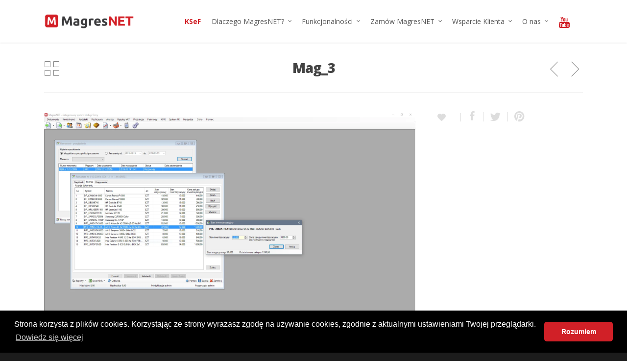

--- FILE ---
content_type: text/html; charset=UTF-8
request_url: https://magres.pl/portfolio/mag_3/
body_size: 16210
content:
<!doctype html>
<html lang="pl-PL">
<head>

<!-- Meta Tags -->
<meta http-equiv="Content-Type" content="text/html; charset=UTF-8" />


<title>Magres - oprogramowanie dla firm</title>


<meta name="description" content="Magres jest producentem nowoczesnego, zintegrowanego oprogramowania dla firm handlowych, produkcyjnych i usługowych, umożliwiającego kompleksową obsługę szeroko rozumianej sprzedaży, produkcji, gospodarki magazynowej i księgowości w przedsiębiorstwie." />

<meta name="keywords" content="program dla firmy, programy dla firm, B2B, oprogramowanie do zarządzania, MagresNET, MagresNET Mobile, oprogramowanie dla przedsiębiorstw, program handlowy, oprogramowanie, oprogramowanie dla firm, programy, programy księgowe, sprzedaż, produkcja, zestawienia" />
    

<script>
  (function(i,s,o,g,r,a,m){i['GoogleAnalyticsObject']=r;i[r]=i[r]||function(){
  (i[r].q=i[r].q||[]).push(arguments)},i[r].l=1*new Date();a=s.createElement(o),
  m=s.getElementsByTagName(o)[0];a.async=1;a.src=g;m.parentNode.insertBefore(a,m)
  })(window,document,'script','//www.google-analytics.com/analytics.js','ga');

  ga('create', 'UA-50939818-3', 'auto');
  ga('send', 'pageview');

</script>


<script type="text/javascript" src="//www.googleadservices.com/pagead/conversion.js">
</script>
<noscript>
<div style="display:inline;">
<img height="1" width="1" style="border-style:none;" alt="" src="//googleads.g.doubleclick.net/pagead/viewthroughconversion/972899060/?value=0&amp;guid=ON&amp;script=0"/>
</div>
</noscript>

	<meta name="viewport" content="width=device-width, initial-scale=1, maximum-scale=1, user-scalable=0" />

	

<!--Shortcut icon-->
	

<title> Mag_3 |  MagresNET</title>

<meta name='robots' content='max-image-preview:large' />
	<style>img:is([sizes="auto" i], [sizes^="auto," i]) { contain-intrinsic-size: 3000px 1500px }</style>
	<link rel='dns-prefetch' href='//fonts.googleapis.com' />
<link rel='dns-prefetch' href='//cdn.jsdelivr.net' />
<link rel="alternate" type="application/rss+xml" title="MagresNET &raquo; Kanał z wpisami" href="https://magres.pl/feed/" />
<link rel="alternate" type="application/rss+xml" title="MagresNET &raquo; Kanał z komentarzami" href="https://magres.pl/comments/feed/" />
<meta property='og:site_name' content='MagresNET'/><meta property='og:url' content='https://magres.pl/portfolio/mag_3/'/><meta property='og:title' content='Mag_3'/><meta property='og:type' content='article'/><meta property='og:image' content='https://magres.pl/wp-content/uploads/2016/03/Magazyn_3-1024x576.png'/><script type="text/javascript">
/* <![CDATA[ */
window._wpemojiSettings = {"baseUrl":"https:\/\/s.w.org\/images\/core\/emoji\/16.0.1\/72x72\/","ext":".png","svgUrl":"https:\/\/s.w.org\/images\/core\/emoji\/16.0.1\/svg\/","svgExt":".svg","source":{"concatemoji":"https:\/\/magres.pl\/wp-includes\/js\/wp-emoji-release.min.js?ver=6.8.3"}};
/*! This file is auto-generated */
!function(s,n){var o,i,e;function c(e){try{var t={supportTests:e,timestamp:(new Date).valueOf()};sessionStorage.setItem(o,JSON.stringify(t))}catch(e){}}function p(e,t,n){e.clearRect(0,0,e.canvas.width,e.canvas.height),e.fillText(t,0,0);var t=new Uint32Array(e.getImageData(0,0,e.canvas.width,e.canvas.height).data),a=(e.clearRect(0,0,e.canvas.width,e.canvas.height),e.fillText(n,0,0),new Uint32Array(e.getImageData(0,0,e.canvas.width,e.canvas.height).data));return t.every(function(e,t){return e===a[t]})}function u(e,t){e.clearRect(0,0,e.canvas.width,e.canvas.height),e.fillText(t,0,0);for(var n=e.getImageData(16,16,1,1),a=0;a<n.data.length;a++)if(0!==n.data[a])return!1;return!0}function f(e,t,n,a){switch(t){case"flag":return n(e,"\ud83c\udff3\ufe0f\u200d\u26a7\ufe0f","\ud83c\udff3\ufe0f\u200b\u26a7\ufe0f")?!1:!n(e,"\ud83c\udde8\ud83c\uddf6","\ud83c\udde8\u200b\ud83c\uddf6")&&!n(e,"\ud83c\udff4\udb40\udc67\udb40\udc62\udb40\udc65\udb40\udc6e\udb40\udc67\udb40\udc7f","\ud83c\udff4\u200b\udb40\udc67\u200b\udb40\udc62\u200b\udb40\udc65\u200b\udb40\udc6e\u200b\udb40\udc67\u200b\udb40\udc7f");case"emoji":return!a(e,"\ud83e\udedf")}return!1}function g(e,t,n,a){var r="undefined"!=typeof WorkerGlobalScope&&self instanceof WorkerGlobalScope?new OffscreenCanvas(300,150):s.createElement("canvas"),o=r.getContext("2d",{willReadFrequently:!0}),i=(o.textBaseline="top",o.font="600 32px Arial",{});return e.forEach(function(e){i[e]=t(o,e,n,a)}),i}function t(e){var t=s.createElement("script");t.src=e,t.defer=!0,s.head.appendChild(t)}"undefined"!=typeof Promise&&(o="wpEmojiSettingsSupports",i=["flag","emoji"],n.supports={everything:!0,everythingExceptFlag:!0},e=new Promise(function(e){s.addEventListener("DOMContentLoaded",e,{once:!0})}),new Promise(function(t){var n=function(){try{var e=JSON.parse(sessionStorage.getItem(o));if("object"==typeof e&&"number"==typeof e.timestamp&&(new Date).valueOf()<e.timestamp+604800&&"object"==typeof e.supportTests)return e.supportTests}catch(e){}return null}();if(!n){if("undefined"!=typeof Worker&&"undefined"!=typeof OffscreenCanvas&&"undefined"!=typeof URL&&URL.createObjectURL&&"undefined"!=typeof Blob)try{var e="postMessage("+g.toString()+"("+[JSON.stringify(i),f.toString(),p.toString(),u.toString()].join(",")+"));",a=new Blob([e],{type:"text/javascript"}),r=new Worker(URL.createObjectURL(a),{name:"wpTestEmojiSupports"});return void(r.onmessage=function(e){c(n=e.data),r.terminate(),t(n)})}catch(e){}c(n=g(i,f,p,u))}t(n)}).then(function(e){for(var t in e)n.supports[t]=e[t],n.supports.everything=n.supports.everything&&n.supports[t],"flag"!==t&&(n.supports.everythingExceptFlag=n.supports.everythingExceptFlag&&n.supports[t]);n.supports.everythingExceptFlag=n.supports.everythingExceptFlag&&!n.supports.flag,n.DOMReady=!1,n.readyCallback=function(){n.DOMReady=!0}}).then(function(){return e}).then(function(){var e;n.supports.everything||(n.readyCallback(),(e=n.source||{}).concatemoji?t(e.concatemoji):e.wpemoji&&e.twemoji&&(t(e.twemoji),t(e.wpemoji)))}))}((window,document),window._wpemojiSettings);
/* ]]> */
</script>
<link rel='stylesheet' id='options_typography_Open+Sans-400-css' href='https://fonts.googleapis.com/css?family=Open+Sans:400&#038;subset=latin-ext' type='text/css' media='all' />
<link rel='stylesheet' id='options_typography_Open+Sans-800-css' href='https://fonts.googleapis.com/css?family=Open+Sans:800&#038;subset=latin-ext' type='text/css' media='all' />
<link rel='stylesheet' id='options_typography_Open+Sans-700-css' href='https://fonts.googleapis.com/css?family=Open+Sans:700&#038;subset=latin-ext' type='text/css' media='all' />
<style id='wp-emoji-styles-inline-css' type='text/css'>

	img.wp-smiley, img.emoji {
		display: inline !important;
		border: none !important;
		box-shadow: none !important;
		height: 1em !important;
		width: 1em !important;
		margin: 0 0.07em !important;
		vertical-align: -0.1em !important;
		background: none !important;
		padding: 0 !important;
	}
</style>
<link rel='stylesheet' id='wp-block-library-css' href='https://magres.pl/wp-includes/css/dist/block-library/style.min.css?ver=6.8.3' type='text/css' media='all' />
<style id='classic-theme-styles-inline-css' type='text/css'>
/*! This file is auto-generated */
.wp-block-button__link{color:#fff;background-color:#32373c;border-radius:9999px;box-shadow:none;text-decoration:none;padding:calc(.667em + 2px) calc(1.333em + 2px);font-size:1.125em}.wp-block-file__button{background:#32373c;color:#fff;text-decoration:none}
</style>
<style id='global-styles-inline-css' type='text/css'>
:root{--wp--preset--aspect-ratio--square: 1;--wp--preset--aspect-ratio--4-3: 4/3;--wp--preset--aspect-ratio--3-4: 3/4;--wp--preset--aspect-ratio--3-2: 3/2;--wp--preset--aspect-ratio--2-3: 2/3;--wp--preset--aspect-ratio--16-9: 16/9;--wp--preset--aspect-ratio--9-16: 9/16;--wp--preset--color--black: #000000;--wp--preset--color--cyan-bluish-gray: #abb8c3;--wp--preset--color--white: #ffffff;--wp--preset--color--pale-pink: #f78da7;--wp--preset--color--vivid-red: #cf2e2e;--wp--preset--color--luminous-vivid-orange: #ff6900;--wp--preset--color--luminous-vivid-amber: #fcb900;--wp--preset--color--light-green-cyan: #7bdcb5;--wp--preset--color--vivid-green-cyan: #00d084;--wp--preset--color--pale-cyan-blue: #8ed1fc;--wp--preset--color--vivid-cyan-blue: #0693e3;--wp--preset--color--vivid-purple: #9b51e0;--wp--preset--gradient--vivid-cyan-blue-to-vivid-purple: linear-gradient(135deg,rgba(6,147,227,1) 0%,rgb(155,81,224) 100%);--wp--preset--gradient--light-green-cyan-to-vivid-green-cyan: linear-gradient(135deg,rgb(122,220,180) 0%,rgb(0,208,130) 100%);--wp--preset--gradient--luminous-vivid-amber-to-luminous-vivid-orange: linear-gradient(135deg,rgba(252,185,0,1) 0%,rgba(255,105,0,1) 100%);--wp--preset--gradient--luminous-vivid-orange-to-vivid-red: linear-gradient(135deg,rgba(255,105,0,1) 0%,rgb(207,46,46) 100%);--wp--preset--gradient--very-light-gray-to-cyan-bluish-gray: linear-gradient(135deg,rgb(238,238,238) 0%,rgb(169,184,195) 100%);--wp--preset--gradient--cool-to-warm-spectrum: linear-gradient(135deg,rgb(74,234,220) 0%,rgb(151,120,209) 20%,rgb(207,42,186) 40%,rgb(238,44,130) 60%,rgb(251,105,98) 80%,rgb(254,248,76) 100%);--wp--preset--gradient--blush-light-purple: linear-gradient(135deg,rgb(255,206,236) 0%,rgb(152,150,240) 100%);--wp--preset--gradient--blush-bordeaux: linear-gradient(135deg,rgb(254,205,165) 0%,rgb(254,45,45) 50%,rgb(107,0,62) 100%);--wp--preset--gradient--luminous-dusk: linear-gradient(135deg,rgb(255,203,112) 0%,rgb(199,81,192) 50%,rgb(65,88,208) 100%);--wp--preset--gradient--pale-ocean: linear-gradient(135deg,rgb(255,245,203) 0%,rgb(182,227,212) 50%,rgb(51,167,181) 100%);--wp--preset--gradient--electric-grass: linear-gradient(135deg,rgb(202,248,128) 0%,rgb(113,206,126) 100%);--wp--preset--gradient--midnight: linear-gradient(135deg,rgb(2,3,129) 0%,rgb(40,116,252) 100%);--wp--preset--font-size--small: 13px;--wp--preset--font-size--medium: 20px;--wp--preset--font-size--large: 36px;--wp--preset--font-size--x-large: 42px;--wp--preset--spacing--20: 0.44rem;--wp--preset--spacing--30: 0.67rem;--wp--preset--spacing--40: 1rem;--wp--preset--spacing--50: 1.5rem;--wp--preset--spacing--60: 2.25rem;--wp--preset--spacing--70: 3.38rem;--wp--preset--spacing--80: 5.06rem;--wp--preset--shadow--natural: 6px 6px 9px rgba(0, 0, 0, 0.2);--wp--preset--shadow--deep: 12px 12px 50px rgba(0, 0, 0, 0.4);--wp--preset--shadow--sharp: 6px 6px 0px rgba(0, 0, 0, 0.2);--wp--preset--shadow--outlined: 6px 6px 0px -3px rgba(255, 255, 255, 1), 6px 6px rgba(0, 0, 0, 1);--wp--preset--shadow--crisp: 6px 6px 0px rgba(0, 0, 0, 1);}:where(.is-layout-flex){gap: 0.5em;}:where(.is-layout-grid){gap: 0.5em;}body .is-layout-flex{display: flex;}.is-layout-flex{flex-wrap: wrap;align-items: center;}.is-layout-flex > :is(*, div){margin: 0;}body .is-layout-grid{display: grid;}.is-layout-grid > :is(*, div){margin: 0;}:where(.wp-block-columns.is-layout-flex){gap: 2em;}:where(.wp-block-columns.is-layout-grid){gap: 2em;}:where(.wp-block-post-template.is-layout-flex){gap: 1.25em;}:where(.wp-block-post-template.is-layout-grid){gap: 1.25em;}.has-black-color{color: var(--wp--preset--color--black) !important;}.has-cyan-bluish-gray-color{color: var(--wp--preset--color--cyan-bluish-gray) !important;}.has-white-color{color: var(--wp--preset--color--white) !important;}.has-pale-pink-color{color: var(--wp--preset--color--pale-pink) !important;}.has-vivid-red-color{color: var(--wp--preset--color--vivid-red) !important;}.has-luminous-vivid-orange-color{color: var(--wp--preset--color--luminous-vivid-orange) !important;}.has-luminous-vivid-amber-color{color: var(--wp--preset--color--luminous-vivid-amber) !important;}.has-light-green-cyan-color{color: var(--wp--preset--color--light-green-cyan) !important;}.has-vivid-green-cyan-color{color: var(--wp--preset--color--vivid-green-cyan) !important;}.has-pale-cyan-blue-color{color: var(--wp--preset--color--pale-cyan-blue) !important;}.has-vivid-cyan-blue-color{color: var(--wp--preset--color--vivid-cyan-blue) !important;}.has-vivid-purple-color{color: var(--wp--preset--color--vivid-purple) !important;}.has-black-background-color{background-color: var(--wp--preset--color--black) !important;}.has-cyan-bluish-gray-background-color{background-color: var(--wp--preset--color--cyan-bluish-gray) !important;}.has-white-background-color{background-color: var(--wp--preset--color--white) !important;}.has-pale-pink-background-color{background-color: var(--wp--preset--color--pale-pink) !important;}.has-vivid-red-background-color{background-color: var(--wp--preset--color--vivid-red) !important;}.has-luminous-vivid-orange-background-color{background-color: var(--wp--preset--color--luminous-vivid-orange) !important;}.has-luminous-vivid-amber-background-color{background-color: var(--wp--preset--color--luminous-vivid-amber) !important;}.has-light-green-cyan-background-color{background-color: var(--wp--preset--color--light-green-cyan) !important;}.has-vivid-green-cyan-background-color{background-color: var(--wp--preset--color--vivid-green-cyan) !important;}.has-pale-cyan-blue-background-color{background-color: var(--wp--preset--color--pale-cyan-blue) !important;}.has-vivid-cyan-blue-background-color{background-color: var(--wp--preset--color--vivid-cyan-blue) !important;}.has-vivid-purple-background-color{background-color: var(--wp--preset--color--vivid-purple) !important;}.has-black-border-color{border-color: var(--wp--preset--color--black) !important;}.has-cyan-bluish-gray-border-color{border-color: var(--wp--preset--color--cyan-bluish-gray) !important;}.has-white-border-color{border-color: var(--wp--preset--color--white) !important;}.has-pale-pink-border-color{border-color: var(--wp--preset--color--pale-pink) !important;}.has-vivid-red-border-color{border-color: var(--wp--preset--color--vivid-red) !important;}.has-luminous-vivid-orange-border-color{border-color: var(--wp--preset--color--luminous-vivid-orange) !important;}.has-luminous-vivid-amber-border-color{border-color: var(--wp--preset--color--luminous-vivid-amber) !important;}.has-light-green-cyan-border-color{border-color: var(--wp--preset--color--light-green-cyan) !important;}.has-vivid-green-cyan-border-color{border-color: var(--wp--preset--color--vivid-green-cyan) !important;}.has-pale-cyan-blue-border-color{border-color: var(--wp--preset--color--pale-cyan-blue) !important;}.has-vivid-cyan-blue-border-color{border-color: var(--wp--preset--color--vivid-cyan-blue) !important;}.has-vivid-purple-border-color{border-color: var(--wp--preset--color--vivid-purple) !important;}.has-vivid-cyan-blue-to-vivid-purple-gradient-background{background: var(--wp--preset--gradient--vivid-cyan-blue-to-vivid-purple) !important;}.has-light-green-cyan-to-vivid-green-cyan-gradient-background{background: var(--wp--preset--gradient--light-green-cyan-to-vivid-green-cyan) !important;}.has-luminous-vivid-amber-to-luminous-vivid-orange-gradient-background{background: var(--wp--preset--gradient--luminous-vivid-amber-to-luminous-vivid-orange) !important;}.has-luminous-vivid-orange-to-vivid-red-gradient-background{background: var(--wp--preset--gradient--luminous-vivid-orange-to-vivid-red) !important;}.has-very-light-gray-to-cyan-bluish-gray-gradient-background{background: var(--wp--preset--gradient--very-light-gray-to-cyan-bluish-gray) !important;}.has-cool-to-warm-spectrum-gradient-background{background: var(--wp--preset--gradient--cool-to-warm-spectrum) !important;}.has-blush-light-purple-gradient-background{background: var(--wp--preset--gradient--blush-light-purple) !important;}.has-blush-bordeaux-gradient-background{background: var(--wp--preset--gradient--blush-bordeaux) !important;}.has-luminous-dusk-gradient-background{background: var(--wp--preset--gradient--luminous-dusk) !important;}.has-pale-ocean-gradient-background{background: var(--wp--preset--gradient--pale-ocean) !important;}.has-electric-grass-gradient-background{background: var(--wp--preset--gradient--electric-grass) !important;}.has-midnight-gradient-background{background: var(--wp--preset--gradient--midnight) !important;}.has-small-font-size{font-size: var(--wp--preset--font-size--small) !important;}.has-medium-font-size{font-size: var(--wp--preset--font-size--medium) !important;}.has-large-font-size{font-size: var(--wp--preset--font-size--large) !important;}.has-x-large-font-size{font-size: var(--wp--preset--font-size--x-large) !important;}
:where(.wp-block-post-template.is-layout-flex){gap: 1.25em;}:where(.wp-block-post-template.is-layout-grid){gap: 1.25em;}
:where(.wp-block-columns.is-layout-flex){gap: 2em;}:where(.wp-block-columns.is-layout-grid){gap: 2em;}
:root :where(.wp-block-pullquote){font-size: 1.5em;line-height: 1.6;}
</style>
<link rel='stylesheet' id='contact-form-7-css' href='https://magres.pl/wp-content/plugins/contact-form-7/includes/css/styles.css?ver=6.1.4' type='text/css' media='all' />
<link rel='stylesheet' id='rgs-css' href='https://magres.pl/wp-content/themes/profipiek/css/rgs.css?ver=4.8.1' type='text/css' media='all' />
<link rel='stylesheet' id='font-awesome-css' href='https://magres.pl/wp-content/themes/profipiek/css/font-awesome.min.css?ver=6.8.3' type='text/css' media='all' />
<link rel='stylesheet' id='main-styles-css' href='https://magres.pl/wp-content/themes/profipiek/style.css?ver=4.8.1' type='text/css' media='all' />
<link rel='stylesheet' id='cssmap-css' href='https://magres.pl/wp-content/themes/profipiek/css/cssmap-poland.css?ver=6.8.3' type='text/css' media='all' />
<!--[if lt IE 9]>
<link rel='stylesheet' id='nectar-ie8-css' href='https://magres.pl/wp-content/themes/profipiek/css/ie8.css?ver=6.8.3' type='text/css' media='all' />
<![endif]-->
<link rel='stylesheet' id='cookieconsent-css' href='https://cdn.jsdelivr.net/npm/cookieconsent@3/build/cookieconsent.min.css?ver=6.8.3' type='text/css' media='all' />
<link rel='stylesheet' id='responsive-css' href='https://magres.pl/wp-content/themes/profipiek/css/responsive.css?ver=4.8.1' type='text/css' media='all' />
<script type="text/javascript" src="https://magres.pl/wp-includes/js/jquery/jquery.min.js?ver=3.7.1" id="jquery-core-js"></script>
<script type="text/javascript" src="https://magres.pl/wp-includes/js/jquery/jquery-migrate.min.js?ver=3.4.1" id="jquery-migrate-js"></script>
<script type="text/javascript" src="https://magres.pl/wp-content/themes/profipiek/js/modernizr.js?ver=2.6.2" id="modernizer-js"></script>
<link rel="https://api.w.org/" href="https://magres.pl/wp-json/" /><link rel="EditURI" type="application/rsd+xml" title="RSD" href="https://magres.pl/xmlrpc.php?rsd" />
<meta name="generator" content="WordPress 6.8.3" />
<link rel="canonical" href="https://magres.pl/portfolio/mag_3/" />
<link rel='shortlink' href='https://magres.pl/?p=2045' />
<link rel="alternate" title="oEmbed (JSON)" type="application/json+oembed" href="https://magres.pl/wp-json/oembed/1.0/embed?url=https%3A%2F%2Fmagres.pl%2Fportfolio%2Fmag_3%2F" />
<link rel="alternate" title="oEmbed (XML)" type="text/xml+oembed" href="https://magres.pl/wp-json/oembed/1.0/embed?url=https%3A%2F%2Fmagres.pl%2Fportfolio%2Fmag_3%2F&#038;format=xml" />
<style type="text/css">body a{color:#d12027;}header#top nav ul li a:hover,header#top nav .sf-menu li.sfHover > a,header#top nav .sf-menu li.current-menu-item > a,header#top nav .sf-menu li.current_page_item > a .sf-sub-indicator i,header#top nav .sf-menu li.current_page_ancestor > a .sf-sub-indicator i,header#top nav ul li a:hover,header#top nav .sf-menu li.sfHover > a,header#top nav .sf-menu li.current_page_ancestor > a,header#top nav .sf-menu li.current-menu-ancestor > a,header#top nav .sf-menu li.current_page_item > a,body header#top nav .sf-menu li.current_page_item > a .sf-sub-indicator [class^="icon-"],header#top nav .sf-menu li.current_page_ancestor > a .sf-sub-indicator [class^="icon-"],header#top nav .sf-menu li.current-menu-ancestor > a,header#top nav .sf-menu li.current_page_item > a,.sf-menu li ul li.sfHover > a .sf-sub-indicator [class^="icon-"],ul.sf-menu > li > a:hover > .sf-sub-indicator i,ul.sf-menu > li > a:active > .sf-sub-indicator i,ul.sf-menu > li.sfHover > a > .sf-sub-indicator i,.sf-menu ul li.current_page_item > a,.sf-menu ul li.current-menu-ancestor > a,.sf-menu ul li.current_page_ancestor > a,.sf-menu ul a:focus,.sf-menu ul a:hover,.sf-menu ul a:active,.sf-menu ul li:hover > a,.sf-menu ul li.sfHover > a,.sf-menu li ul li a:hover,.sf-menu li ul li.sfHover > a,#footer-outer a:hover,.recent-posts .post-header a:hover,article.post .post-header a:hover,article.result a:hover,article.post .post-header h2 a,.single article.post .post-meta a:hover,.comment-list .comment-meta a:hover,label span,.wpcf7-form p span,.icon-3x[class^="icon-"],.icon-3x[class*=" icon-"],.icon-tiny[class^="icon-"],.circle-border,article.result .title a,.home .blog-recent .col .post-header a:hover,.home .blog-recent .col .post-header h3 a,#single-below-header a:hover,header#top #logo:hover,.sf-menu > li.current_page_ancestor > a > .sf-sub-indicator [class^="icon-"],.sf-menu > li.current-menu-ancestor > a > .sf-sub-indicator [class^="icon-"],body #mobile-menu li.open > a [class^="icon-"],.pricing-column h3,.comment-author a:hover,.project-attrs li i,#footer-outer #copyright li a i:hover,.col:hover > [class^="icon-"].icon-3x.accent-color.alt-style.hovered,.col:hover > [class*=" icon-"].icon-3x.accent-color.alt-style.hovered,#header-outer .widget_shopping_cart .cart_list a,.woocommerce .star-rating,.woocommerce-page table.cart a.remove,.woocommerce form .form-row .required,.woocommerce-page form .form-row .required,body #header-secondary-outer #social a:hover i,.woocommerce ul.products li.product .price,body .twitter-share:hover i,.twitter-share.hovered i,body .linkedin-share:hover i,.linkedin-share.hovered i,body .google-plus-share:hover i,.google-plus-share.hovered i,.pinterest-share:hover i,.pinterest-share.hovered i,.facebook-share:hover i,.facebook-share.hovered i,.woocommerce-page ul.products li.product .price,.nectar-milestone .number.accent-color,header#top nav > ul > li.megamenu > ul > li > a:hover,header#top nav > ul > li.megamenu > ul > li.sfHover > a,body #portfolio-nav a:hover i,span.accent-color,.nectar-love:hover i,.nectar-love.loved i,.portfolio-items .nectar-love:hover i,.portfolio-items .nectar-love.loved i,body .hovered .nectar-love i,header#top nav ul #search-btn a:hover span,header#top nav ul .slide-out-widget-area-toggle a:hover span,#search-outer #search #close a span:hover,.carousel-wrap[data-full-width="true"] .carousel-heading a:hover i,#search-outer .ui-widget-content li:hover a .title,#search-outer .ui-widget-content .ui-state-hover .title,#search-outer .ui-widget-content .ui-state-focus .title,#portfolio-filters-inline .container ul li a.active,body [class^="icon-"].icon-default-style,.team-member a.accent-color:hover,.ascend .comment-list .reply a,.wpcf7-form .wpcf7-not-valid-tip,.text_on_hover.product .add_to_cart_button{color:#d12027!important;}.col:not(#post-area):not(.span_12):not(#sidebar):hover [class^="icon-"].icon-3x.accent-color.alt-style.hovered,body .col:not(#post-area):not(.span_12):not(#sidebar):hover a [class*=" icon-"].icon-3x.accent-color.alt-style.hovered,.ascend #header-outer:not(.transparent) .cart-outer:hover .cart-menu-wrap:not(.has_products) .icon-salient-cart{color:#d12027!important;}.orbit-wrapper div.slider-nav span.right,.orbit-wrapper div.slider-nav span.left,.flex-direction-nav a,.jp-play-bar,.jp-volume-bar-value,.jcarousel-prev:hover,.jcarousel-next:hover,.portfolio-items .col[data-default-color="true"] .work-info-bg,.portfolio-items .col[data-default-color="true"] .bottom-meta,#portfolio-filters a,#portfolio-filters #sort-portfolio,.project-attrs li span,.progress li span,.nectar-progress-bar span,#footer-outer #footer-widgets .col .tagcloud a:hover,#sidebar .widget .tagcloud a:hover,article.post .more-link span:hover,article.post.quote .post-content .quote-inner,article.post.link .post-content .link-inner,#pagination .next a:hover,#pagination .prev a:hover,.comment-list .reply a:hover,input[type=submit]:hover,input[type="button"]:hover,#footer-outer #copyright li a.vimeo:hover,#footer-outer #copyright li a.behance:hover,.toggle.open h3 a,.tabbed > ul li a.active-tab,[class*=" icon-"],.icon-normal,.bar_graph li span,.nectar-button[data-color-override="false"].regular-button,.nectar-button.tilt.accent-color,body .swiper-slide .button.transparent_2 a.primary-color:hover,#footer-outer #footer-widgets .col input[type="submit"],.carousel-prev:hover,.carousel-next:hover,.blog-recent .more-link span:hover,.post-tags a:hover,.pricing-column.highlight h3,#to-top:hover,#to-top.dark:hover,#pagination a.page-numbers:hover,#pagination span.page-numbers.current,.single-portfolio .facebook-share a:hover,.single-portfolio .twitter-share a:hover,.single-portfolio .pinterest-share a:hover,.single-post .facebook-share a:hover,.single-post .twitter-share a:hover,.single-post .pinterest-share a:hover,.mejs-controls .mejs-time-rail .mejs-time-current,.mejs-controls .mejs-volume-button .mejs-volume-slider .mejs-volume-current,.mejs-controls .mejs-horizontal-volume-slider .mejs-horizontal-volume-current,article.post.quote .post-content .quote-inner,article.post.link .post-content .link-inner,article.format-status .post-content .status-inner,article.post.format-aside .aside-inner,body #header-secondary-outer #social li a.behance:hover,body #header-secondary-outer #social li a.vimeo:hover,#sidebar .widget:hover [class^="icon-"].icon-3x,.woocommerce-page div[data-project-style="text_on_hover"] .single_add_to_cart_button,article.post.quote .content-inner .quote-inner .whole-link,.iosSlider .prev_slide:hover,.iosSlider .next_slide:hover,body [class^="icon-"].icon-3x.alt-style.accent-color,body [class*=" icon-"].icon-3x.alt-style.accent-color,#slide-out-widget-area,#header-outer .widget_shopping_cart a.button,#header-outer a.cart-contents span,.swiper-slide .button.solid_color a,.swiper-slide .button.solid_color_2 a,#portfolio-filters,button[type=submit]:hover,#buddypress button:hover,#buddypress a.button:hover,#buddypress ul.button-nav li.current a,header#top nav ul .slide-out-widget-area-toggle a:hover i.lines,header#top nav ul .slide-out-widget-area-toggle a:hover i.lines:after,header#top nav ul .slide-out-widget-area-toggle a:hover i.lines:before,#buddypress a.button:focus,.text_on_hover.product a.added_to_cart,.woocommerce div.product .woocommerce-tabs .full-width-content ul.tabs li a:after,.woocommerce div[data-project-style="text_on_hover"] .cart .quantity input.minus,.woocommerce div[data-project-style="text_on_hover"] .cart .quantity input.plus,.woocommerce .span_4 input[type="submit"].checkout-button{background-color:#d12027!important;}.col:hover > [class^="icon-"].icon-3x:not(.alt-style).accent-color.hovered,.col:hover > [class*=" icon-"].icon-3x:not(.alt-style).accent-color.hovered,body .nectar-button.see-through-2[data-hover-color-override="false"]:hover,.col:not(#post-area):not(.span_12):not(#sidebar):hover [class^="icon-"].icon-3x:not(.alt-style).accent-color.hovered,.col:not(#post-area):not(.span_12):not(#sidebar):hover a [class*=" icon-"].icon-3x:not(.alt-style).accent-color.hovered{background-color:#d12027!important;}.tabbed > ul li a.active-tab,body .recent_projects_widget a:hover img,.recent_projects_widget a:hover img,#sidebar #flickr a:hover img,body .nectar-button.see-through-2[data-hover-color-override="false"]:hover,#footer-outer #flickr a:hover img,#featured article .post-title a:hover,body #featured article .post-title a:hover,div.wpcf7-validation-errors{border-color:#d12027!important;}.default-loading-icon:before{border-top-color:#d12027!important;}#header-outer a.cart-contents span:before{border-color:transparent #d12027;}.col:not(#post-area):not(.span_12):not(#sidebar):hover .hovered .circle-border,#sidebar .widget:hover .circle-border{border-color:#d12027;}.gallery a:hover img{border-color:#d12027!important;}@media only screen and (min-width :1px) and (max-width :1000px){body #featured article .post-title > a{background-color:#d12027;}body #featured article .post-title > a{border-color:#d12027;}}.nectar-button.regular-button.extra-color-1,.nectar-button.tilt.extra-color-1{background-color:#19647e!important;}.icon-3x[class^="icon-"].extra-color-1:not(.alt-style),.icon-tiny[class^="icon-"].extra-color-1,.icon-3x[class*=" icon-"].extra-color-1:not(.alt-style),.icon-3x[class*=" icon-"].extra-color-1:not(.alt-style) .circle-border,.woocommerce-page table.cart a.remove,.nectar-milestone .number.extra-color-1,span.extra-color-1,.team-member ul.social.extra-color-1 li a,.stock.out-of-stock,body [class^="icon-"].icon-default-style.extra-color-1,.team-member a.extra-color-1:hover{color:#19647e!important;}.col:hover > [class^="icon-"].icon-3x.extra-color-1:not(.alt-style),.col:hover > [class*=" icon-"].icon-3x.extra-color-1:not(.alt-style).hovered,body .swiper-slide .button.transparent_2 a.extra-color-1:hover,body .col:not(#post-area):not(.span_12):not(#sidebar):hover [class^="icon-"].icon-3x.extra-color-1:not(.alt-style).hovered,body .col:not(#post-area):not(#sidebar):not(.span_12):hover a [class*=" icon-"].icon-3x.extra-color-1:not(.alt-style).hovered,#sidebar .widget:hover [class^="icon-"].icon-3x.extra-color-1:not(.alt-style){background-color:#19647e!important;}body [class^="icon-"].icon-3x.alt-style.extra-color-1,body [class*=" icon-"].icon-3x.alt-style.extra-color-1,[class*=" icon-"].extra-color-1.icon-normal,.extra-color-1.icon-normal,.bar_graph li span.extra-color-1,.nectar-progress-bar span.extra-color-1,#header-outer .widget_shopping_cart a.button,.woocommerce ul.products li.product .onsale,.woocommerce-page ul.products li.product .onsale,.woocommerce span.onsale,.woocommerce-page span.onsale,.woocommerce-page table.cart a.remove:hover,.swiper-slide .button.solid_color a.extra-color-1,.swiper-slide .button.solid_color_2 a.extra-color-1,.toggle.open.extra-color-1 h3 a{background-color:#19647e!important;}.col:hover > [class^="icon-"].icon-3x.extra-color-1.alt-style.hovered,.col:hover > [class*=" icon-"].icon-3x.extra-color-1.alt-style.hovered,.no-highlight.extra-color-1 h3,.col:not(#post-area):not(.span_12):not(#sidebar):hover [class^="icon-"].icon-3x.extra-color-1.alt-style.hovered,body .col:not(#post-area):not(.span_12):not(#sidebar):hover a [class*=" icon-"].icon-3x.extra-color-1.alt-style.hovered{color:#19647e!important;}.col:not(#post-area):not(.span_12):not(#sidebar):hover .extra-color-1.hovered .circle-border,.woocommerce-page table.cart a.remove,#sidebar .widget:hover .extra-color-1 .circle-border,.woocommerce-page table.cart a.remove{border-color:#19647e;}.pricing-column.highlight.extra-color-1 h3{background-color:#19647e!important;}.nectar-button.regular-button.extra-color-2,.nectar-button.tilt.extra-color-2{background-color:#ffffff!important;}.icon-3x[class^="icon-"].extra-color-2:not(.alt-style),.icon-3x[class*=" icon-"].extra-color-2:not(.alt-style),.icon-tiny[class^="icon-"].extra-color-2,.icon-3x[class*=" icon-"].extra-color-2 .circle-border,.nectar-milestone .number.extra-color-2,span.extra-color-2,.team-member ul.social.extra-color-2 li a,body [class^="icon-"].icon-default-style.extra-color-2,.team-member a.extra-color-2:hover{color:#ffffff!important;}.col:hover > [class^="icon-"].icon-3x.extra-color-2:not(.alt-style).hovered,.col:hover > [class*=" icon-"].icon-3x.extra-color-2:not(.alt-style).hovered,body .swiper-slide .button.transparent_2 a.extra-color-2:hover,.col:not(#post-area):not(.span_12):not(#sidebar):hover [class^="icon-"].icon-3x.extra-color-2:not(.alt-style).hovered,.col:not(#post-area):not(.span_12):not(#sidebar):hover a [class*=" icon-"].icon-3x.extra-color-2:not(.alt-style).hovered,#sidebar .widget:hover [class^="icon-"].icon-3x.extra-color-2:not(.alt-style){background-color:#ffffff!important;}body [class^="icon-"].icon-3x.alt-style.extra-color-2,body [class*=" icon-"].icon-3x.alt-style.extra-color-2,[class*=" icon-"].extra-color-2.icon-normal,.extra-color-2.icon-normal,.bar_graph li span.extra-color-2,.nectar-progress-bar span.extra-color-2,.woocommerce .product-wrap .add_to_cart_button.added,.woocommerce-message,.woocommerce-error,.woocommerce-info,.woocommerce .widget_price_filter .ui-slider .ui-slider-range,.woocommerce-page .widget_price_filter .ui-slider .ui-slider-range,.swiper-slide .button.solid_color a.extra-color-2,.swiper-slide .button.solid_color_2 a.extra-color-2,.toggle.open.extra-color-2 h3 a{background-color:#ffffff!important;}.col:hover > [class^="icon-"].icon-3x.extra-color-2.alt-style.hovered,.col:hover > [class*=" icon-"].icon-3x.extra-color-2.alt-style.hovered,.no-highlight.extra-color-2 h3,.col:not(#post-area):not(.span_12):not(#sidebar):hover [class^="icon-"].icon-3x.extra-color-2.alt-style.hovered,body .col:not(#post-area):not(.span_12):not(#sidebar):hover a [class*=" icon-"].icon-3x.extra-color-2.alt-style.hovered{color:#ffffff!important;}.col:not(#post-area):not(.span_12):not(#sidebar):hover .extra-color-2.hovered .circle-border,#sidebar .widget:hover .extra-color-2 .circle-border{border-color:#ffffff;}.pricing-column.highlight.extra-color-2 h3{background-color:#ffffff!important;}#footer-outer{background-color:#ffffff!important;}#footer-outer #footer-widgets{border-bottom:none!important;}#footer-outer #footer-widgets .col ul li{border-bottom:1px solid rgba(0,0,0,0.1)!important;}#footer-outer #footer-widgets .col .widget_recent_comments ul li{background-color:rgba(0,0,0,0.07)!important;border-bottom:0!important;}#footer-outer,#footer-outer a{color:#444545!important;}</style><style type="text/css"> #header-outer{padding-top:28px;}#header-outer #logo img{height:32px;}#header-outer[data-format="centered-menu-under-logo"] header#top #logo .starting-logo{margin-top:-49px;}header#top nav > ul > li > a{padding-bottom:34px;padding-top:6px;}#header-outer .cart-menu{padding-bottom:33px;padding-top:33px;}header#top nav > ul li#search-btn,header#top nav > ul li.slide-out-widget-area-toggle{padding-bottom:5px;padding-top:6px;}header#top .sf-menu > li.sfHover > ul{top:19px;}.sf-sub-indicator{height:13px;}#header-space{height:88px;}body[data-smooth-scrolling="1"] #full_width_portfolio .project-title.parallax-effect{top:88px;}body.single-product div.product .product_title{padding-right:0;}@media only screen and (min-width:1000px) and (max-width:1300px){.nectar-slider-wrap[data-full-width="true"] .swiper-slide .content h2,.nectar-slider-wrap[data-full-width="boxed-full-width"] .swiper-slide .content h2,.full-width-content .vc_span12 .swiper-slide .content h2{font-size:45px!important;line-height:51px!important;}.nectar-slider-wrap[data-full-width="true"] .swiper-slide .content p,.nectar-slider-wrap[data-full-width="boxed-full-width"] .swiper-slide .content p,.full-width-content .vc_span12 .swiper-slide .content p{font-size:30px!important;line-height:52px!important;}}@media only screen and (min-width :690px) and (max-width :1000px){.nectar-slider-wrap[data-full-width="true"] .swiper-slide .content h2,.nectar-slider-wrap[data-full-width="boxed-full-width"] .swiper-slide .content h2,.full-width-content .vc_span12 .swiper-slide .content h2{font-size:33px!important;line-height:39px!important;}.nectar-slider-wrap[data-full-width="true"] .swiper-slide .content p,.nectar-slider-wrap[data-full-width="boxed-full-width"] .swiper-slide .content p,.full-width-content .vc_span12 .swiper-slide .content p{font-size:22px!important;line-height:40px!important;}}@media only screen and (max-width :690px){.nectar-slider-wrap[data-full-width="true"][data-fullscreen="false"] .swiper-slide .content h2,.nectar-slider-wrap[data-full-width="boxed-full-width"][data-fullscreen="false"] .swiper-slide .content h2,.full-width-content .vc_span12 .nectar-slider-wrap[data-fullscreen="false"] .swiper-slide .content h2{font-size:15px!important;line-height:21px!important;}.nectar-slider-wrap[data-full-width="true"][data-fullscreen="false"] .swiper-slide .content p,.nectar-slider-wrap[data-full-width="boxed-full-width"][data-fullscreen="false"] .swiper-slide .content p,.full-width-content .vc_span12 .nectar-slider-wrap[data-fullscreen="false"] .swiper-slide .content p{font-size:12.8px!important;line-height:29.2px!important;}}#mobile-menu #mobile-search,header#top nav ul #search-btn{display:none!important;}@media only screen and (min-width:1000px){.container,.woocommerce-tabs .full-width-content .tab-container{max-width:1425px;width:100%;margin:0 auto;padding:0 90px;}.swiper-slide .content{padding:0 90px;}body .container .container:not(.tab-container){width:100%!important;padding:0!important;}body .carousel-heading .container{padding:0 10px!important;}body .carousel-heading .container .carousel-next{right:10px;}body .carousel-heading .container .carousel-prev{right:35px;}.carousel-wrap[data-full-width="true"] .carousel-heading a.portfolio-page-link{left:90px;}.carousel-wrap[data-full-width="true"] .carousel-heading{margin-left:-20px;margin-right:-20px;}.carousel-wrap[data-full-width="true"] .carousel-next{right:90px!important;}.carousel-wrap[data-full-width="true"] .carousel-prev{right:115px!important;}.carousel-wrap[data-full-width="true"]{padding:0!important;}.carousel-wrap[data-full-width="true"] .caroufredsel_wrapper{padding:20px!important;}#search-outer #search #close a{right:90px;}#boxed,#boxed #header-outer,#boxed #header-secondary-outer,#boxed #page-header-bg[data-parallax="1"],#boxed #featured,#boxed .orbit > div,#boxed #featured article,.ascend #boxed #search-outer{max-width:1400px!important;width:90%!important;min-width:980px;}#boxed #search-outer #search #close a{right:0!important;}#boxed .container{width:92%;padding:0;}#boxed #footer-outer #footer-widgets,#boxed #footer-outer #copyright{padding-left:0;padding-right:0;}#boxed .carousel-wrap[data-full-width="true"] .carousel-heading a.portfolio-page-link{left:35px;}#boxed .carousel-wrap[data-full-width="true"] .carousel-next{right:35px!important;}#boxed .carousel-wrap[data-full-width="true"] .carousel-prev{right:60px!important;}}</style><style type='text/css'> @font-face{font-family:OpenSansLight;src:url('https://magres.pl/wp-content/themes/profipiek/css/fonts/default_ext_chars/OpenSans-Light-webfont.eot');src:url('https://magres.pl/wp-content/themes/profipiek/css/fonts/default_ext_chars/OpenSans-Light-webfont.eot?#iefix') format('embedded-opentype'),url('https://magres.pl/wp-content/themes/profipiek/css/fonts/default_ext_chars/OpenSans-Light-webfont.woff') format('woff'),url('https://magres.pl/wp-content/themes/profipiek/css/fonts/default_ext_chars/OpenSans-Light-webfont.ttf') format('truetype'),url('https://magres.pl/wp-content/themes/profipiek/css/fonts/default_ext_chars/OpenSans-Light-webfont.svg#OpenSansLight') format('svg')!important}@font-face{font-family:OpenSansRegular;src:url('https://magres.pl/wp-content/themes/profipiek/css/fonts/default_ext_chars/OpenSans-Regular-webfont.eot');src:url('https://magres.pl/wp-content/themes/profipiek/css/fonts/default_ext_chars/OpenSans-Regular-webfont.eot?#iefix') format('embedded-opentype'),url('https://magres.pl/wp-content/themes/profipiek/css/fonts/default_ext_chars/OpenSans-Regular-webfont.woff') format('woff'),url('https://magres.pl/wp-content/themes/profipiek/css/fonts/default_ext_chars/OpenSans-Regular-webfont.ttf') format('truetype'),url('https://magres.pl/wp-content/themes/profipiek/css/fonts/default_ext_chars/OpenSans-Regular-webfont.svg#OpenSansRegular') format('svg')!important}@font-face{font-family:OpenSansSemibold;src:url('https://magres.pl/wp-content/themes/profipiek/css/fonts/default_ext_chars/OpenSans-Semibold-webfont.eot');src:url('https://magres.pl/wp-content/themes/profipiek/css/fonts/default_ext_chars/OpenSans-Semibold-webfont.eot?#iefix') format('embedded-opentype'),url('https://magres.pl/wp-content/themes/profipiek/css/fonts/default_ext_chars/OpenSans-Semibold-webfont.woff') format('woff'),url('https://magres.pl/wp-content/themes/profipiek/css/fonts/default_ext_chars/OpenSans-Semibold-webfont.ttf') format('truetype'),url('https://magres.pl/wp-content/themes/profipiek/css/fonts/default_ext_chars/OpenSans-Semibold-webfont.svg#OpenSansSemibold') format('svg')!important}@font-face{font-family:OpenSansBold;src:url('https://magres.pl/wp-content/themes/profipiek/css/fonts/default_ext_chars/OpenSans-Bold-webfont.eot');src:url('https://magres.pl/wp-content/themes/profipiek/css/fonts/default_ext_chars/OpenSans-Bold-webfont.eot?#iefix') format('embedded-opentype'),url('https://magres.pl/wp-content/themes/profipiek/css/fonts/default_ext_chars/OpenSans-Bold-webfont.woff') format('woff'),url('https://magres.pl/wp-content/themes/profipiek/css/fonts/default_ext_chars/OpenSans-Bold-webfont.ttf') format('truetype'),url('https://magres.pl/wp-content/themes/profipiek/css/fonts/default_ext_chars/OpenSans-Bold-webfont.svg#OpenSansBold') format('svg')!important} </style>
			<style type="text/css">                #footer-outer #footer-widgets .col ul li {
border-bottom: none !important;
}
.wpcf7 {
  margin-top:20px;
}            </style><style type="text/css"> body,.toggle h3 a,body .ui-widget,table,.bar_graph li span strong,#search-results .result .title span,.woocommerce ul.products li.product h3,.woocommerce-page ul.products li.product h3,body .nectar-love span,body .nectar-social .nectar-love .nectar-love-count,body .carousel-heading h2{font-family:Open Sans;font-size:14px;line-height:25.2px;}.bold,strong,b{font-family:Open Sans;font-weight:bold;}.nectar-fancy-ul ul li .icon-default-style[class^="icon-"]{line-height:25.2px!important;}header#top nav > ul > li > a{font-size:14px;line-height:19.6px;}header#top .sf-menu li ul li a,#header-secondary-outer nav > ul > li > a,#header-secondary-outer ul ul li a,#header-outer .widget_shopping_cart .cart_list a{}@media only screen and (min-width :1px) and (max-width :1000px){header#top .sf-menu a{font-family:-!important;font-size:14px!important;}}#page-header-bg h1,body h1,body .row .col.section-title h1{font-family:Open Sans;}@media only screen and (max-width:1300px) and (min-width:1000px),(max-width:690px){body .row .col.section-title h1,body h1{font-size:;line-height:;}}#page-header-bg h2,body h2,article.post .post-header h2,article.post.quote .post-content h2,article.post.link .post-content h2,article.post.format-status .post-content h2,#call-to-action span,.woocommerce .full-width-tabs #reviews h3{font-family:Open Sans;font-size:24px;line-height:39.6px;font-weight:800;}@media only screen and (max-width:1300px) and (min-width:1000px),(max-width:690px){.col h2{font-size:16.8px;line-height:27.72px;}}body h3,.row .col h3,.toggle h3 a,.ascend #respond h3,.ascend h3#comments,.woocommerce ul.products li.product.text_on_hover h3{font-family:Open Sans;}@media only screen and (min-width:1000px){.ascend .comments-section .comment-wrap.full-width-section > h3{font-size:;line-height:;}}@media only screen and (max-width:1300px) and (min-width:1000px),(max-width:690px){.row .col h3{font-size:;line-height:;}}body h4,.row .col h4,.portfolio-items .work-meta h4,#respond h3,h3#comments{font-family:Open Sans;}body h5,.row .col h5{font-family:Open Sans;}body i,body em{line-height:;}body #page-header-bg h1,html body .row .col.section-title h1{font-family:Open Sans;font-weight:800;}@media only screen and (min-width:690px) and (max-width:1000px){#page-header-bg .span_6 h1{font-size:;line-height:;}}@media only screen and (min-width:1000px) and (max-width:1300px){#page-header-bg .span_6 h1{font-size:;line-height:;}}body #page-header-bg .span_6 span.subheader,body .row .col.section-title > span{font-family:Open Sans;font-weight:700;}@media only screen and (min-width:1000px) and (max-width:1300px){body #page-header-bg .span_6 span.subheader,body .row .col.section-title > span{font-size:;line-height:;}}.swiper-slide .content h2{}@media only screen and (min-width:1000px) and (max-width:1300px){body .nectar-slider-wrap[data-full-width="true"] .swiper-slide .content h2,body .nectar-slider-wrap[data-full-width="boxed-full-width"] .swiper-slide .content h2,body .full-width-content .vc_span12 .swiper-slide .content h2{font-size:;line-height:;}}@media only screen and (min-width:690px) and (max-width:1000px){body .nectar-slider-wrap[data-full-width="true"] .swiper-slide .content h2,body .nectar-slider-wrap[data-full-width="boxed-full-width"] .swiper-slide .content h2,body .full-width-content .vc_span12 .swiper-slide .content h2{font-size:;line-height:;}}@media only screen and (max-width:690px){body .nectar-slider-wrap[data-full-width="true"] .swiper-slide .content h2,body .nectar-slider-wrap[data-full-width="boxed-full-width"] .swiper-slide .content h2,body .full-width-content .vc_span12 .swiper-slide .content h2{font-size:;line-height:;}}#featured article .post-title h2 span,.swiper-slide .content p,#portfolio-filters-inline #current-category,body .vc_text_separator div{font-family:Open Sans;font-size:40px;line-height:35px;font-weight:800;}#portfolio-filters-inline ul{line-height:59px!important;}.swiper-slide .content p.transparent-bg span{line-height:65px;}@media only screen and (min-width:1000px) and (max-width:1300px){.nectar-slider-wrap[data-full-width="true"] .swiper-slide .content p,.nectar-slider-wrap[data-full-width="boxed-full-width"] .swiper-slide .content p,.full-width-content .vc_span12 .swiper-slide .content p{font-size:32px!important;line-height:28px!important;}}@media only screen and (min-width:690px) and (max-width:1000px){.nectar-slider-wrap[data-full-width="true"] .swiper-slide .content p,.nectar-slider-wrap[data-full-width="boxed-full-width"] .swiper-slide .content p,.full-width-content .vc_span12 .swiper-slide .content p{font-size:28px!important;line-height:24.5px!important;}}@media only screen and (max-width:690px){body .nectar-slider-wrap[data-full-width="true"] .swiper-slide .content p,body .nectar-slider-wrap[data-full-width="boxed-full-width"] .swiper-slide .content p,body .full-width-content .vc_span12 .swiper-slide .content p{font-size:28px!important;line-height:24.5px!important;}}.testimonial_slider blockquote,.testimonial_slider blockquote span,blockquote{}#footer-outer .widget h4,#sidebar h4,#call-to-action .container a,.uppercase,.nectar-button,body .widget_calendar table th,body #footer-outer #footer-widgets .col .widget_calendar table th,.swiper-slide .button a,header#top nav > ul > li.megamenu > ul > li > a,.carousel-heading h2,body .gform_wrapper .top_label .gfield_label,body .vc_pie_chart .wpb_pie_chart_heading,#infscr-loading div,#page-header-bg .author-section a,.ascend input[type="submit"],.ascend button[type="submit"],.widget h4,.text-on-hover-wrap .categories a,.text_on_hover.product .add_to_cart_button,.woocommerce-page div[data-project-style="text_on_hover"] .single_add_to_cart_button,.woocommerce div[data-project-style="text_on_hover"] .cart .quantity input.qty,.woocommerce-page #respond input#submit{font-weight:normal;}.team-member h4,.row .col.section-title p,.row .col.section-title span,#page-header-bg .subheader,.nectar-milestone .subject,.testimonial_slider blockquote span{}</style>		<style type="text/css" id="wp-custom-css">
			.menu-item.featured > a {
	font-weight: 700;
	color: #d12027 !important;
}		</style>
		
</head>


<body data-rsssl=1 class="wp-singular portfolio-template-default single single-portfolio postid-2045 wp-theme-profipiek" data-header-inherit-rc="false" data-header-search="false" data-animated-anchors="false" data-ajax-transitions="false" data-full-width-header="false" data-slide-out-widget-area="false" data-loading-animation="spin" data-bg-header="false" data-ext-responsive="true" data-header-resize="1" data-header-color="light" data-transparent-header="false" data-smooth-scrolling="0" data-responsive="1" >



<div id="header-space"></div>


<div id="header-outer" data-has-menu="true"  data-user-set-bg="#ffffff" data-format="default" data-cart="false" data-transparency-option="0" data-shrink-num="6" data-full-width="false" data-using-secondary="0" data-using-logo="1" data-logo-height="32" data-padding="28" data-header-resize="1">
	
	
<div id="search-outer" class="nectar">
		
	<div id="search">
	  	 
		<div class="container">
		  	 	
		     <div id="search-box">
		     	
		     	<div class="col span_12">
			      	<form action="https://magres.pl" method="GET">
			      		<input type="text" name="s"  value="Start Typing..." data-placeholder="Start Typing..." />
			      	</form>
			      			        </div><!--/span_12-->
			      
		     </div><!--/search-box-->
		     
		     <div id="close"><a href="#"><span class="icon-salient-x" aria-hidden="true"></span></a></div>
		     
		 </div><!--/container-->
	    
	</div><!--/search-->
	  
</div><!--/search-outer-->	
	<header id="top">
		
		<div class="container">
			
			<div class="row">
				  
				<div class="col span_3">
					
					<a id="logo" href="https://magres.pl" >
						
						<img class="default-logo dark-version" alt="MagresNET" src="https://serwer1544082.home.pl/magres.pl/wp-content/uploads/2016/02/Logo_MagresNET.png" /><img class="retina-logo  dark-version" alt="MagresNET" src="https://magres.pl/wp-content/uploads/2016/02/magres-logo-retina.png" /> 
					</a>

				</div><!--/span_3-->
				
				<div class="col span_9 col_last">
					
					<a href="#mobilemenu" id="toggle-nav"><i class="icon-reorder"></i></a>					
										
					<nav>
						<ul class="buttons">
							<li id="search-btn"><div><a href="#searchbox"><span class="icon-salient-search" aria-hidden="true"></span></a></div> </li>
						
													</ul>
						<ul class="sf-menu">	
							<li id="menu-item-3458" class="featured menu-item menu-item-type-post_type menu-item-object-page menu-item-3458"><a href="https://magres.pl/ksef/">KSeF</a></li>
<li id="menu-item-207" class="menu-item menu-item-type-custom menu-item-object-custom menu-item-has-children sf-with-ul menu-item-207"><a href="#">Dlaczego MagresNET?<span class="sf-sub-indicator"><i class="icon-angle-down"></i></span></a>
<ul class="sub-menu">
	<li id="menu-item-220" class="menu-item menu-item-type-post_type menu-item-object-page menu-item-220"><a href="https://magres.pl/profesjonalna-opieka-nad-uzytkownikami/">Profesjonalna opieka nad Klientami</a></li>
	<li id="menu-item-75" class="menu-item menu-item-type-post_type menu-item-object-page menu-item-75"><a href="https://magres.pl/dlaczego-magresnet/">Nowoczesne technologie informatyczne</a></li>
	<li id="menu-item-217" class="menu-item menu-item-type-post_type menu-item-object-page menu-item-217"><a href="https://magres.pl/szybki-rozwoj-systemu/">Szybki rozwój systemu</a></li>
	<li id="menu-item-211" class="menu-item menu-item-type-post_type menu-item-object-page menu-item-211"><a href="https://magres.pl/cala-firma-w-jednym-programie/">Cała firma w jednym programie</a></li>
	<li id="menu-item-321" class="menu-item menu-item-type-post_type menu-item-object-page menu-item-321"><a href="https://magres.pl/indywidualne-rozwiazania-dla-klientow/">Indywidualne rozwiązania dla Klientów</a></li>
</ul>
</li>
<li id="menu-item-224" class="menu-item menu-item-type-custom menu-item-object-custom menu-item-has-children sf-with-ul menu-item-224"><a href="#">Funkcjonalności<span class="sf-sub-indicator"><i class="icon-angle-down"></i></span></a>
<ul class="sub-menu">
	<li id="menu-item-94" class="menu-item menu-item-type-post_type menu-item-object-page menu-item-94"><a href="https://magres.pl/sprzedaz_zakupy/">Sprzedaż, zakupy, zamówienia</a></li>
	<li id="menu-item-446" class="menu-item menu-item-type-post_type menu-item-object-page menu-item-446"><a href="https://magres.pl/rozliczenia-z-kontrahentami/">Rozliczenia z kontrahentami</a></li>
	<li id="menu-item-452" class="menu-item menu-item-type-post_type menu-item-object-page menu-item-452"><a href="https://magres.pl/gospodarka-magazynowa/">Gospodarka magazynowa</a></li>
	<li id="menu-item-464" class="menu-item menu-item-type-post_type menu-item-object-page menu-item-464"><a href="https://magres.pl/analizy-i-zestawienia/">Analizy i zestawienia</a></li>
	<li id="menu-item-461" class="menu-item menu-item-type-post_type menu-item-object-page menu-item-461"><a href="https://magres.pl/rozwiniecia_plany_koszty/">Produkcja</a></li>
	<li id="menu-item-467" class="menu-item menu-item-type-post_type menu-item-object-page menu-item-467"><a href="https://magres.pl/firmy-wielooddzialowe/">Przedsiębiorstwa wielooddziałowe</a></li>
	<li id="menu-item-470" class="menu-item menu-item-type-post_type menu-item-object-page menu-item-470"><a href="https://magres.pl/crm-sms-promocje-programy-lojalnosciowe/">CRM, promocje, programy lojalnościowe</a></li>
	<li id="menu-item-1882" class="menu-item menu-item-type-post_type menu-item-object-page menu-item-1882"><a href="https://magres.pl/magresnet-b2b/">MagresNET B2B</a></li>
	<li id="menu-item-624" class="menu-item menu-item-type-post_type menu-item-object-page menu-item-624"><a href="https://magres.pl/fk_kpir_rejestry/">FK, KPiR, rejestry VAT</a></li>
	<li id="menu-item-2564" class="menu-item menu-item-type-post_type menu-item-object-page menu-item-2564"><a href="https://magres.pl/jpk/">Jednolity Plik Kontrolny (JPK)</a></li>
</ul>
</li>
<li id="menu-item-225" class="menu-item menu-item-type-custom menu-item-object-custom menu-item-has-children sf-with-ul menu-item-225"><a href="#">Zamów MagresNET<span class="sf-sub-indicator"><i class="icon-angle-down"></i></span></a>
<ul class="sub-menu">
	<li id="menu-item-495" class="menu-item menu-item-type-post_type menu-item-object-page menu-item-495"><a href="https://magres.pl/zamow-wersje-demonstracyjna/">Wersja demonstracyjna programu</a></li>
	<li id="menu-item-227" class="menu-item menu-item-type-post_type menu-item-object-page menu-item-227"><a href="https://magres.pl/cennik-i-warunki-sprzedazy/">Cennik MagresNET</a></li>
	<li id="menu-item-361" class="menu-item menu-item-type-post_type menu-item-object-page menu-item-361"><a href="https://magres.pl/dystrybutorzy-magresnet/">Dystrybutorzy MagresNET</a></li>
	<li id="menu-item-1115" class="menu-item menu-item-type-post_type menu-item-object-page menu-item-1115"><a href="https://magres.pl/prezentacja-zdalna/">Prezentacja zdalna MagresNET</a></li>
</ul>
</li>
<li id="menu-item-257" class="menu-item menu-item-type-custom menu-item-object-custom menu-item-has-children sf-with-ul menu-item-257"><a href="#">Wsparcie Klienta<span class="sf-sub-indicator"><i class="icon-angle-down"></i></span></a>
<ul class="sub-menu">
	<li id="menu-item-255" class="menu-item menu-item-type-post_type menu-item-object-page menu-item-255"><a href="https://magres.pl/asysta-magresnet/">Asysta MagresNET</a></li>
	<li id="menu-item-259" class="menu-item menu-item-type-post_type menu-item-object-page menu-item-259"><a href="https://magres.pl/zmiany-w-nowych-wersjach-magresnet/">Zmiany w nowych wersjach MagresNET</a></li>
	<li id="menu-item-511" class="menu-item menu-item-type-post_type menu-item-object-page menu-item-511"><a href="https://magres.pl/zamow-nowa-wersje/">Zamów nową wersję programu</a></li>
	<li id="menu-item-333" class="menu-item menu-item-type-post_type menu-item-object-page menu-item-333"><a href="https://magres.pl/materialy-do-pobrania/">Materiały do pobrania</a></li>
	<li id="menu-item-1135" class="menu-item menu-item-type-post_type menu-item-object-page menu-item-1135"><a href="https://magres.pl/pomoc-zdalna-magres/">Pomoc zdalna Magres</a></li>
</ul>
</li>
<li id="menu-item-313" class="menu-item menu-item-type-custom menu-item-object-custom menu-item-has-children sf-with-ul menu-item-313"><a href="#">O nas<span class="sf-sub-indicator"><i class="icon-angle-down"></i></span></a>
<ul class="sub-menu">
	<li id="menu-item-314" class="menu-item menu-item-type-post_type menu-item-object-page menu-item-314"><a href="https://magres.pl/kim-jestesmy/">Kim jesteśmy?</a></li>
	<li id="menu-item-1342" class="menu-item menu-item-type-post_type menu-item-object-page menu-item-1342"><a href="https://magres.pl/company-information/">Company information</a></li>
	<li id="menu-item-322" class="menu-item menu-item-type-post_type menu-item-object-page menu-item-322"><a href="https://magres.pl/wspolpraca-z-microsoft/">Współpraca z Microsoft</a></li>
	<li id="menu-item-266" class="menu-item menu-item-type-post_type menu-item-object-page menu-item-266"><a href="https://magres.pl/kontakt/">Kontakt</a></li>
</ul>
</li>
                            <li style="height:41px;"><a href="http://www.youtube.com/c/MagresPl" target="_blank"><img src="https://magres.pl/wp-content/themes/profipiek/img/youtube8.png" style="margin-bottom:0px;"></a></li>
                            <!-- <li style="height:41px;"><a href="https://plus.google.com/+MagresPl/posts" target="_blank"><img src="/img/google_icon.png" style="margin-bottom:0px; padding-top:3px;"></a></li> -->
						</ul>
						
					</nav>
					
				</div><!--/span_9-->
			
			</div><!--/row-->
			
		</div><!--/container-->
		
	</header>
	
	
	<div class="ns-loading-cover"></div>		
	

</div><!--/header-outer-->

 

<div id="mobile-menu">
	
	<div class="container">
		<ul>
			<li class="featured menu-item menu-item-type-post_type menu-item-object-page menu-item-3458"><a href="https://magres.pl/ksef/">KSeF</a></li>
<li class="menu-item menu-item-type-custom menu-item-object-custom menu-item-has-children menu-item-207"><a href="#">Dlaczego MagresNET?</a>
<ul class="sub-menu">
	<li class="menu-item menu-item-type-post_type menu-item-object-page menu-item-220"><a href="https://magres.pl/profesjonalna-opieka-nad-uzytkownikami/">Profesjonalna opieka nad Klientami</a></li>
	<li class="menu-item menu-item-type-post_type menu-item-object-page menu-item-75"><a href="https://magres.pl/dlaczego-magresnet/">Nowoczesne technologie informatyczne</a></li>
	<li class="menu-item menu-item-type-post_type menu-item-object-page menu-item-217"><a href="https://magres.pl/szybki-rozwoj-systemu/">Szybki rozwój systemu</a></li>
	<li class="menu-item menu-item-type-post_type menu-item-object-page menu-item-211"><a href="https://magres.pl/cala-firma-w-jednym-programie/">Cała firma w jednym programie</a></li>
	<li class="menu-item menu-item-type-post_type menu-item-object-page menu-item-321"><a href="https://magres.pl/indywidualne-rozwiazania-dla-klientow/">Indywidualne rozwiązania dla Klientów</a></li>
</ul>
</li>
<li class="menu-item menu-item-type-custom menu-item-object-custom menu-item-has-children menu-item-224"><a href="#">Funkcjonalności</a>
<ul class="sub-menu">
	<li class="menu-item menu-item-type-post_type menu-item-object-page menu-item-94"><a href="https://magres.pl/sprzedaz_zakupy/">Sprzedaż, zakupy, zamówienia</a></li>
	<li class="menu-item menu-item-type-post_type menu-item-object-page menu-item-446"><a href="https://magres.pl/rozliczenia-z-kontrahentami/">Rozliczenia z kontrahentami</a></li>
	<li class="menu-item menu-item-type-post_type menu-item-object-page menu-item-452"><a href="https://magres.pl/gospodarka-magazynowa/">Gospodarka magazynowa</a></li>
	<li class="menu-item menu-item-type-post_type menu-item-object-page menu-item-464"><a href="https://magres.pl/analizy-i-zestawienia/">Analizy i zestawienia</a></li>
	<li class="menu-item menu-item-type-post_type menu-item-object-page menu-item-461"><a href="https://magres.pl/rozwiniecia_plany_koszty/">Produkcja</a></li>
	<li class="menu-item menu-item-type-post_type menu-item-object-page menu-item-467"><a href="https://magres.pl/firmy-wielooddzialowe/">Przedsiębiorstwa wielooddziałowe</a></li>
	<li class="menu-item menu-item-type-post_type menu-item-object-page menu-item-470"><a href="https://magres.pl/crm-sms-promocje-programy-lojalnosciowe/">CRM, promocje, programy lojalnościowe</a></li>
	<li class="menu-item menu-item-type-post_type menu-item-object-page menu-item-1882"><a href="https://magres.pl/magresnet-b2b/">MagresNET B2B</a></li>
	<li class="menu-item menu-item-type-post_type menu-item-object-page menu-item-624"><a href="https://magres.pl/fk_kpir_rejestry/">FK, KPiR, rejestry VAT</a></li>
	<li class="menu-item menu-item-type-post_type menu-item-object-page menu-item-2564"><a href="https://magres.pl/jpk/">Jednolity Plik Kontrolny (JPK)</a></li>
</ul>
</li>
<li class="menu-item menu-item-type-custom menu-item-object-custom menu-item-has-children menu-item-225"><a href="#">Zamów MagresNET</a>
<ul class="sub-menu">
	<li class="menu-item menu-item-type-post_type menu-item-object-page menu-item-495"><a href="https://magres.pl/zamow-wersje-demonstracyjna/">Wersja demonstracyjna programu</a></li>
	<li class="menu-item menu-item-type-post_type menu-item-object-page menu-item-227"><a href="https://magres.pl/cennik-i-warunki-sprzedazy/">Cennik MagresNET</a></li>
	<li class="menu-item menu-item-type-post_type menu-item-object-page menu-item-361"><a href="https://magres.pl/dystrybutorzy-magresnet/">Dystrybutorzy MagresNET</a></li>
	<li class="menu-item menu-item-type-post_type menu-item-object-page menu-item-1115"><a href="https://magres.pl/prezentacja-zdalna/">Prezentacja zdalna MagresNET</a></li>
</ul>
</li>
<li class="menu-item menu-item-type-custom menu-item-object-custom menu-item-has-children menu-item-257"><a href="#">Wsparcie Klienta</a>
<ul class="sub-menu">
	<li class="menu-item menu-item-type-post_type menu-item-object-page menu-item-255"><a href="https://magres.pl/asysta-magresnet/">Asysta MagresNET</a></li>
	<li class="menu-item menu-item-type-post_type menu-item-object-page menu-item-259"><a href="https://magres.pl/zmiany-w-nowych-wersjach-magresnet/">Zmiany w nowych wersjach MagresNET</a></li>
	<li class="menu-item menu-item-type-post_type menu-item-object-page menu-item-511"><a href="https://magres.pl/zamow-nowa-wersje/">Zamów nową wersję programu</a></li>
	<li class="menu-item menu-item-type-post_type menu-item-object-page menu-item-333"><a href="https://magres.pl/materialy-do-pobrania/">Materiały do pobrania</a></li>
	<li class="menu-item menu-item-type-post_type menu-item-object-page menu-item-1135"><a href="https://magres.pl/pomoc-zdalna-magres/">Pomoc zdalna Magres</a></li>
</ul>
</li>
<li class="menu-item menu-item-type-custom menu-item-object-custom menu-item-has-children menu-item-313"><a href="#">O nas</a>
<ul class="sub-menu">
	<li class="menu-item menu-item-type-post_type menu-item-object-page menu-item-314"><a href="https://magres.pl/kim-jestesmy/">Kim jesteśmy?</a></li>
	<li class="menu-item menu-item-type-post_type menu-item-object-page menu-item-1342"><a href="https://magres.pl/company-information/">Company information</a></li>
	<li class="menu-item menu-item-type-post_type menu-item-object-page menu-item-322"><a href="https://magres.pl/wspolpraca-z-microsoft/">Współpraca z Microsoft</a></li>
	<li class="menu-item menu-item-type-post_type menu-item-object-page menu-item-266"><a href="https://magres.pl/kontakt/">Kontakt</a></li>
</ul>
</li>
<li id="mobile-search">  
					<form action="https://magres.pl" method="GET">
			      		<input type="text" name="s" value="" placeholder="Search.." />
					</form> 
					</li>		
		</ul>
	</div>
	
</div>

<div id="ajax-loading-screen" data-method="standard"><span class="loading-icon "> <span class="default-skin-loading-icon"></span> </span></div>
<div id="ajax-content-wrap">
<div data-featured-img="https://magres.pl/wp-content/uploads/2016/03/Magazyn_3.png" >
	  		
	  			  		
				<div class="row project-title">
					<div class="container">
						<div class="title-wrap">
						<div class="col span_12 section-title no-date">
							
							<h1>Mag_3</h1>
							
															<div id="portfolio-nav">
									<ul>
										<li id="all-items"><a href="https://magres.pl/mag_3/"><i class="icon-salient-back-to-all"></i></a></li>  
									</ul>

									<ul class="controls">                                       
										<li id="prev-link"><a href="https://magres.pl/portfolio/mag_4/" rel="next"><i class="icon-salient-left-arrow-thin"></i></a></li>
										<li id="next-link"><a href="https://magres.pl/portfolio/mag_2/" rel="prev"><i class="icon-salient-right-arrow-thin"></i></a></li> 
									</ul>
								</div>
						 					 
						</div> 
					</div>
				</div> 
			
			</div><!--/row-->
			
				
	<div class="container-wrap">
		
		<div class="container main-content"> 
			
						
			<div class="row ">
				
									
					<div id="post-area" class="col span_9">
						
						<img width="1920" height="1080" src="https://magres.pl/wp-content/uploads/2016/03/Magazyn_3.png" class="attachment-full size-full wp-post-image" alt="" title="" decoding="async" fetchpriority="high" srcset="https://magres.pl/wp-content/uploads/2016/03/Magazyn_3.png 1920w, https://magres.pl/wp-content/uploads/2016/03/Magazyn_3-300x169.png 300w, https://magres.pl/wp-content/uploads/2016/03/Magazyn_3-1024x576.png 1024w" sizes="(max-width: 1920px) 100vw, 1920px" />						
						  
						
					</div><!--/post-area-->
					
					
										<div id="sidebar" class="col span_3 col_last" data-follow-on-scroll="1">
									
						<div id="sidebar-inner">
							
							<div id="project-meta" data-sharing="1">

									
																	
								
								<div class="nectar-social sharing"><span class="n-shortcode"><a href="#" class="nectar-love" id="nectar-love-2045" title="Polub to"> <i class="icon-salient-heart"></i><span class="nectar-love-count">0</span></a></span><a class='facebook-share nectar-sharing' href='#' title='Share this'> <i class='icon-facebook'></i> <span class='count'></span></a><a class='twitter-share nectar-sharing' href='#' title='Tweet this'> <i class='icon-twitter'></i> <span class='count'></span></a><a class='pinterest-share nectar-sharing' href='#' title='Pin this'> <i class='icon-pinterest'></i> <span class='count'></span></a></div>								
								<div class="clear"></div>
							</div><!--project-meta-->
							
														
							
													
			
						</div>
						
					</div><!--/sidebar-->
					
								
			</div>

			  
			
		</div><!--/container-->
	
	</div><!--/container-wrap-->

</div><!--/if portfolio fullwidth-->
	

<div id="footer-outer" data-using-widget-area="false">
	
	
    <div id="footer-contact" class="row" style="padding:60px 0px;">
		<div class="container">	
            <h2 style="text-align:center; margin-bottom:60px;">Kontakt</h2>
            	<div class="col span_6">
                  <div class="row" style="padding:0px;">
                  	<div class="col span_6">
                  		<p><strong>MAGRES</strong> oprogramowanie dla firm<br>ul. Odrowąża 15<br>03-310 Warszawa</p><br>
                  		<p style="padding-bottom:15px;">tel. +48 (22) 295-08-68</p><br>
                        <img src="https://magres.pl/wp-content/themes/profipiek/img/ms_logo.gif" alt="Microsoft Certified Partner">
                    </div>
                    <div class="col span_6">
                  		<strong>Dział sprzedaży</strong>
                        <ul>
                          <li>sprzedaż oprogramowania</li>
                          <li>współpraca z Partnerami regionalnymi</li>
                          </ul>
                        <a href="mailto:magres@magres.pl" style="color: #d12027!important;">magres@magres.pl</a><br><br>
                        <strong>Dział informatyczny</strong>
                        <ul>
                          <li>usługi wdrożeniowe</li>
                          <li>rozwój oprogramowania</li>
                          <li>wsparcie Klienta</li>
                        </ul>
                        <a href="mailto:programy@magres.pl" style="color: #d12027!important;">programy@magres.pl</a>
                    </div>
                  </div>
            	</div>
            	<div class="col span_6">
                	<strong>Napisz do nas</strong>
					
<div class="wpcf7 no-js" id="wpcf7-f271-o1" lang="pl-PL" dir="ltr" data-wpcf7-id="271">
<div class="screen-reader-response"><p role="status" aria-live="polite" aria-atomic="true"></p> <ul></ul></div>
<form action="/portfolio/mag_3/#wpcf7-f271-o1" method="post" class="wpcf7-form init" aria-label="Formularz kontaktowy" novalidate="novalidate" data-status="init">
<fieldset class="hidden-fields-container"><input type="hidden" name="_wpcf7" value="271" /><input type="hidden" name="_wpcf7_version" value="6.1.4" /><input type="hidden" name="_wpcf7_locale" value="pl_PL" /><input type="hidden" name="_wpcf7_unit_tag" value="wpcf7-f271-o1" /><input type="hidden" name="_wpcf7_container_post" value="0" /><input type="hidden" name="_wpcf7_posted_data_hash" value="" />
</fieldset>
<p><span class="wpcf7-form-control-wrap" data-name="your-name"><input size="40" maxlength="400" class="wpcf7-form-control wpcf7-text wpcf7-validates-as-required" aria-required="true" aria-invalid="false" placeholder="Imię i nazwisko:" value="" type="text" name="your-name" /></span>
</p>
<p><span class="wpcf7-form-control-wrap" data-name="your-email"><input size="40" maxlength="400" class="wpcf7-form-control wpcf7-email wpcf7-validates-as-required wpcf7-text wpcf7-validates-as-email" aria-required="true" aria-invalid="false" placeholder="e-mail:" value="" type="email" name="your-email" /></span>
</p>
<p><span class="wpcf7-form-control-wrap" data-name="your-message"><textarea cols="40" rows="3" maxlength="2000" class="wpcf7-form-control wpcf7-textarea" aria-invalid="false" placeholder="treść.." name="your-message"></textarea></span>
</p>
<p style="text-align: justify;"><span class="wpcf7-form-control-wrap" data-name="acceptance-921"><span class="wpcf7-form-control wpcf7-acceptance"><span class="wpcf7-list-item"><label><input type="checkbox" name="acceptance-921" value="1" aria-invalid="false" /><span class="wpcf7-list-item-label">Wyrażam zgodę na przetwarzanie moich danych zgodnie z ustawą o ochronie danych osobowych w związku z przesłaniem formularza. Podanie danych jest dobrowolne, ale niezbędne do przetworzenia zapytania.</span></label></span></span></span>
</p>
<p><input class="wpcf7-form-control wpcf7-submit has-spinner" type="submit" value="Wyślij" />
</p><p style="display: none !important;" class="akismet-fields-container" data-prefix="_wpcf7_ak_"><label>&#916;<textarea name="_wpcf7_ak_hp_textarea" cols="45" rows="8" maxlength="100"></textarea></label><input type="hidden" id="ak_js_1" name="_wpcf7_ak_js" value="115"/><script>document.getElementById( "ak_js_1" ).setAttribute( "value", ( new Date() ).getTime() );</script></p><div class="wpcf7-response-output" aria-hidden="true"></div>
</form>
</div>
            	</div>
              </div>
          </div>
          
	   
	
		<div class="row" id="copyright">
			
			<div class="container">
				
				<div class="col span_5">
					
											<p>&copy; 2026 Magres - oprogramowanie dla firm</p>
										
				</div><!--/span_5-->
				
				<div class="col span_7 col_last">
					<ul id="social">
																																																																																																																	</ul>
				</div><!--/span_7-->
			
			</div><!--/container-->
			
		</div><!--/row-->
		
		
</div><!--/footer-outer-->




</div> <!--/ajax-content-wrap-->



	<a id="to-top"><i class="icon-angle-up"></i></a>

 

<script type="speculationrules">
{"prefetch":[{"source":"document","where":{"and":[{"href_matches":"\/*"},{"not":{"href_matches":["\/wp-*.php","\/wp-admin\/*","\/wp-content\/uploads\/*","\/wp-content\/*","\/wp-content\/plugins\/*","\/wp-content\/themes\/profipiek\/*","\/*\\?(.+)"]}},{"not":{"selector_matches":"a[rel~=\"nofollow\"]"}},{"not":{"selector_matches":".no-prefetch, .no-prefetch a"}}]},"eagerness":"conservative"}]}
</script>
<script type="text/javascript" src="https://magres.pl/wp-includes/js/dist/hooks.min.js?ver=4d63a3d491d11ffd8ac6" id="wp-hooks-js"></script>
<script type="text/javascript" src="https://magres.pl/wp-includes/js/dist/i18n.min.js?ver=5e580eb46a90c2b997e6" id="wp-i18n-js"></script>
<script type="text/javascript" id="wp-i18n-js-after">
/* <![CDATA[ */
wp.i18n.setLocaleData( { 'text direction\u0004ltr': [ 'ltr' ] } );
/* ]]> */
</script>
<script type="text/javascript" src="https://magres.pl/wp-content/plugins/contact-form-7/includes/swv/js/index.js?ver=6.1.4" id="swv-js"></script>
<script type="text/javascript" id="contact-form-7-js-translations">
/* <![CDATA[ */
( function( domain, translations ) {
	var localeData = translations.locale_data[ domain ] || translations.locale_data.messages;
	localeData[""].domain = domain;
	wp.i18n.setLocaleData( localeData, domain );
} )( "contact-form-7", {"translation-revision-date":"2025-12-11 12:03:49+0000","generator":"GlotPress\/4.0.3","domain":"messages","locale_data":{"messages":{"":{"domain":"messages","plural-forms":"nplurals=3; plural=(n == 1) ? 0 : ((n % 10 >= 2 && n % 10 <= 4 && (n % 100 < 12 || n % 100 > 14)) ? 1 : 2);","lang":"pl"},"This contact form is placed in the wrong place.":["Ten formularz kontaktowy zosta\u0142 umieszczony w niew\u0142a\u015bciwym miejscu."],"Error:":["B\u0142\u0105d:"]}},"comment":{"reference":"includes\/js\/index.js"}} );
/* ]]> */
</script>
<script type="text/javascript" id="contact-form-7-js-before">
/* <![CDATA[ */
var wpcf7 = {
    "api": {
        "root": "https:\/\/magres.pl\/wp-json\/",
        "namespace": "contact-form-7\/v1"
    },
    "cached": 1
};
/* ]]> */
</script>
<script type="text/javascript" src="https://magres.pl/wp-content/plugins/contact-form-7/includes/js/index.js?ver=6.1.4" id="contact-form-7-js"></script>
<script type="text/javascript" src="https://magres.pl/wp-content/themes/profipiek/js/superfish.js?ver=1.4.8" id="superfish-js"></script>
<script type="text/javascript" src="https://magres.pl/wp-content/themes/profipiek/js/respond.js?ver=1.1" id="respond-js"></script>
<script type="text/javascript" src="https://magres.pl/wp-content/themes/profipiek/js/sticky.js?ver=1.0" id="sticky-js"></script>
<script type="text/javascript" src="https://magres.pl/wp-content/themes/profipiek/js/prettyPhoto.js?ver=4.8.1" id="nectar_prettyPhoto-js"></script>
<script type="text/javascript" src="https://magres.pl/wp-content/themes/profipiek/js/isotope.min.js?ver=2.0" id="isotope-js"></script>
<script type="text/javascript" id="nectarFrontend-js-extra">
/* <![CDATA[ */
var nectarLove = {"ajaxurl":"https:\/\/magres.pl\/wp-admin\/admin-ajax.php","postID":"2045","rooturl":"https:\/\/magres.pl","pluginPages":[],"disqusComments":"false"};
/* ]]> */
</script>
<script type="text/javascript" src="https://magres.pl/wp-content/themes/profipiek/js/init.js?ver=4.8.1" id="nectarFrontend-js"></script>
<script defer type="text/javascript" src="https://magres.pl/wp-content/plugins/akismet/_inc/akismet-frontend.js?ver=1762992434" id="akismet-frontend-js"></script>
<script type="text/javascript" src="https://cssmapsplugin.com/5/jquery.cssmap.min.js"></script>
<script type="text/javascript">
  (function($){
  $('#map-poland').CSSMap({
		size: 540,
		agentsList: {
			enable: true,
			agentsListId : '#addresses'
		}
	});
	})(jQuery);
</script> 
<script src="https://cdn.jsdelivr.net/npm/cookieconsent@3/build/cookieconsent.min.js" data-cfasync="false"></script>
<script>
window.cookieconsent.initialise({
  "palette": {
    "popup": {
      "background": "#000"
    },
    "button": {
      "background": "#d12027"
    }
  },
  "theme": "classic",
  "content": {
    "message": "Strona korzysta z plików cookies. Korzystając ze strony wyrażasz zgodę na używanie cookies, zgodnie z aktualnymi ustawieniami Twojej przeglądarki.",
    "dismiss": "Rozumiem",
    "link": "Dowiedz się więcej",
    "href": "https://magres.pl/cookies/"
  }
});
</script>
<!-- <script type="text/javascript" src="https://ciasteczka.eu/cookiesEU-latest.min.js"></script> -->
<!-- <script type="text/javascript">
			jQuery(document).ready(function(){
				jQuery.fn.cookiesEU({
	   				text: 'Strona korzysta z plików cookies. <a href="https://magres.pl/cookies/">Dowiedz się więcej</a> o zasadach ich używania. Korzystając ze strony wyrażasz zgodę na używanie cookies,
                                           zgodnie z aktualnymi ustawieniami Twojej przeglądarki. <a class="cookiesEU-close">Rozumiem.</a>',
					position:	'top',
					box_css: 'position: fixed; bottom:0px; z-index:9999; background-color:#000; color:#fff; opacity:0.7;',
					text_css: 'padding-right:100px;',
	  			});
			});
		</script> -->
</body>
</html>


--- FILE ---
content_type: text/css
request_url: https://magres.pl/wp-content/themes/profipiek/css/rgs.css?ver=4.8.1
body_size: 644
content:

* { -webkit-box-sizing: border-box;
	-moz-box-sizing: border-box;
	box-sizing: border-box; }

/* MAIN CONTAINER */
.container	{ margin: 0 auto;  position: relative; }

.container {
    max-width: 950px; 
} 

.row {
	position: relative;
}

/* SELF CLEARING FLOATS - CLEARFIX METHOD */
.row:after, .col:after, .clr:after, .group:after { 
	content: ""; 
	display: block; 
	height: 0; 
	clear: both; 
	visibility: hidden; }


/* DEFAULT ROW STYLES */
.row, div.clear { padding-bottom: 40px; } /* set according to preference*/
			
								  
/* DEFAULT COLUMN STYLES */
.col {
  position: relative;
  z-index: 10;
  display: block;
  float: left;
  width: 100%; 
}

@media (min-width: 690px) {
    .col {
      margin-right: 2%; 
     } 
     
     .wpb_column {
     	margin-right: 0px;
     }
}

/* RESET MARGINS */
.col.col_last { margin-right: 0; } 
.col:last-child { margin-right: 0; } 


/* COLUMN WIDTH ON DISPLAYS +690px */
@media (min-width: 690px) {
	.span_1 { width: 6.5%; }
	.span_2 { width: 15.0%; }
	.span_3 { width: 23.5%; }
	.span_4 { width: 32.0%; }
	.span_5 { width: 40.5%; }
	.span_6 { width: 49.0%; }
	.span_7 { width: 57.5%; }
	.span_8 { width: 66.0%; }
	.span_9 { width: 74.5%; }
	.span_10 { width: 83.0%; }
	.span_11 { width: 91.5%; }
	.span_12 { width: 100%; }
	
	/* full width content columns */
	.full-width-content.vc_row-fluid .vc_span1 { width: 8.33%; }
	.full-width-content.vc_row-fluid .vc_span2 { width: 16.66%; }
	.full-width-content.vc_row-fluid .vc_span3 { width: 25%; }
	.full-width-content.vc_row-fluid .vc_span4 { width: 33.33%; }
	.full-width-content.vc_row-fluid .vc_span5 { width: 40.5%; }
	.full-width-content.vc_row-fluid .vc_span6 { width: 50%; }
	.full-width-content.vc_row-fluid .vc_span7 { width: 57.5%; }
	.full-width-content.vc_row-fluid .vc_span8 { width: 66.66%; }
	.full-width-content.vc_row-fluid .vc_span9 { width: 75%; }
	.full-width-content.vc_row-fluid .vc_span10 { width: 83.0%; }
	.full-width-content.vc_row-fluid .vc_span11 { width: 91.5%; }
	.full-width-content.vc_row-fluid .vc_span12 { width: 100%; }
	
	.full-width-content.vc_row-fluid .wpb_column { margin-left: 0!important; }
	.full-width-content.vc_row-fluid .wpb_column .wpb_row, .full-width-content.vc_row-fluid .wpb_column .wpb_wrapper { margin: 0; }
	
}


--- FILE ---
content_type: text/plain
request_url: https://www.google-analytics.com/j/collect?v=1&_v=j102&a=514556493&t=pageview&_s=1&dl=https%3A%2F%2Fmagres.pl%2Fportfolio%2Fmag_3%2F&ul=en-us%40posix&dt=Magres%20-%20oprogramowanie%20dla%20firm&sr=1280x720&vp=1280x720&_u=IEBAAEABAAAAACAAI~&jid=1565354404&gjid=1696864845&cid=562912992.1770082999&tid=UA-50939818-3&_gid=428227676.1770082999&_r=1&_slc=1&z=584147264
body_size: -448
content:
2,cG-7C88HEE982